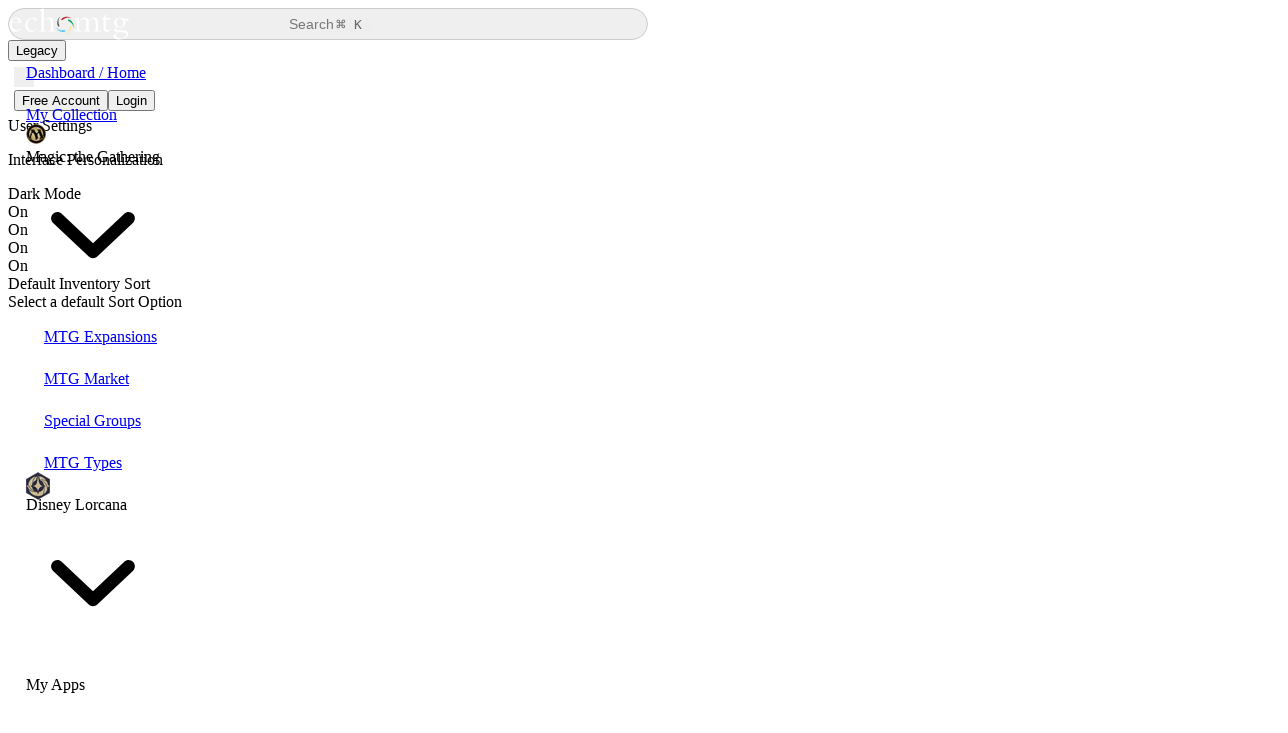

--- FILE ---
content_type: text/html;charset=utf-8
request_url: https://www.echomtg.com/user/settings/
body_size: 60115
content:
<!DOCTYPE html><html  lang="en"><head><meta charset="utf-8"><meta name="viewport" content="width=device-width, initial-scale=1"><title>Settings - Account — EchoMTG</title><link rel="preconnect" href="https://cdn.jsdelivr.net" crossorigin="anonymous"><link rel="preconnect" href="https://fonts.googleapis.com"><link rel="preconnect" href="https://fonts.gstatic.com" crossorigin="anonymous"><style type="text/css">@font-face {
  font-family: 'Keyrune';
  src: url('//cdn.jsdelivr.net/npm/keyrune@latest/fonts/keyrune.eot');
  src: url('//cdn.jsdelivr.net/npm/keyrune@latest/fonts/keyrune.eot?#iefix') format('embedded-opentype'),
       url('//cdn.jsdelivr.net/npm/keyrune@latest/fonts/keyrune.woff2') format('woff2'),
       url('//cdn.jsdelivr.net/npm/keyrune@latest/fonts/keyrune.woff') format('woff'),
       url('//cdn.jsdelivr.net/npm/keyrune@latest/fonts/keyrune.ttf') format('truetype'),
       url('//cdn.jsdelivr.net/npm/keyrune@latest/fonts/keyrune.svg') format('svg');
  font-weight: normal;
  font-style: normal;
  font-display: swap !important;
}</style><style>#app-layout[data-v-b05015ae]{contain:layout paint}</style><style>.layout[data-v-8fe799db]{height:100vh;height:100svh;overflow:hidden;perspective:1000px;width:100vw}</style><style>.sidebar[data-v-451ed41a]{background-color:var(--bg-sidebar-color);height:100vh;height:100svh;left:0;overflow-x:hidden;overflow-y:auto;position:fixed;top:0;transition:width var(--sidebar-anim-ease) var(--sidebar-anim-duration),box-shadow var(--sidebar-anim-ease) var(--sidebar-anim-duration),color .3s var(--bezier-ease) 0s,background-color .3s var(--bezier-ease) 0s;width:var(--sidebar-open-width);z-index:4}.sidebar .sidebar-wrap[data-v-451ed41a]{overflow:hidden}.sidebar[data-v-451ed41a] .n-scrollbar-rail{opacity:.15}.sidebar.collapsed[data-v-451ed41a]{width:var(--sidebar-close-width)}.sidebar.collapsed[data-v-451ed41a]:hover{box-shadow:0 0 80px #0003;width:var(--sidebar-open-width)}@media (max-width:700px){.sidebar[data-v-451ed41a]{transform:translate(-100%);transition:all .3s var(--bezier-ease) 0s;z-index:-1}.sidebar.opened[data-v-451ed41a]{box-shadow:0 0 80px #0003;transform:translate(0);z-index:2100}}.direction-rtl .sidebar[data-v-451ed41a]{left:unset;right:0}@media (max-width:700px){.direction-rtl .sidebar[data-v-451ed41a]{transform:translate(100%)}.direction-rtl .sidebar.opened[data-v-451ed41a]{transform:translate(0)}}</style><style>.sidebar-header[data-v-67bf55e8]{height:var(--toolbar-height);min-height:var(--toolbar-height)}.sidebar-header .sidebar-pin[data-v-67bf55e8]{height:100%}.sidebar-header .sidebar-pin[data-v-67bf55e8] .n-icon{cursor:pointer}.sidebar-header .sidebar-pin[data-v-67bf55e8] .n-icon .i-large{opacity:.3;transition:opacity var(--sidebar-anim-ease) var(--sidebar-anim-duration)}.sidebar-header .sidebar-pin[data-v-67bf55e8] .n-icon:hover,.sidebar-header .sidebar-pin[data-v-67bf55e8] .n-icon:hover .i-large{opacity:1}.sidebar-header .sidebar-pin .i-large[data-v-67bf55e8]{display:block}.sidebar-header .sidebar-pin .i-small[data-v-67bf55e8]{display:none}@media (max-width:700px){.sidebar-header .sidebar-pin .i-large[data-v-67bf55e8]{display:none}.sidebar-header .sidebar-pin .i-small[data-v-67bf55e8]{display:block}}.sidebar-header .sidebar-pin.fade-enter-from[data-v-67bf55e8],.sidebar-header .sidebar-pin.fade-leave-to[data-v-67bf55e8]{opacity:0}.direction-rtl .sidebar-header .sidebar-pin .i-small svg[data-v-67bf55e8]{transform:rotateY(180deg)}</style><style>.logo[data-v-4cb327a6]{align-items:center;display:flex;height:100%}.logo img[data-v-4cb327a6]{display:block;height:100%;max-height:var(--5b0dc7bb)}</style><style>.nav.collapsed[data-v-90803c14]{pointer-events:none}.nav[data-v-90803c14] .n-menu-item-group .n-menu-item-group-title{overflow:hidden;text-overflow:ellipsis;white-space:nowrap}.nav[data-v-90803c14] .n-submenu-children{--dash-width:8px;--dash-height:2px;--dash-offset:29px;position:relative}.nav[data-v-90803c14] .n-submenu-children:before{background-color:var(--border-color);bottom:20px;content:"";display:block;left:var(--dash-offset);position:absolute;top:0;width:var(--dash-height)}.nav[data-v-90803c14] .n-submenu-children .n-menu-item-content:after{background-color:var(--border-color);content:"";display:block;height:var(--dash-height);left:calc(var(--dash-offset) + var(--dash-height));position:absolute;top:calc(50% - (ar(--dash-height)/2));width:var(--dash-width);z-index:-1}.nav[data-v-90803c14] .n-submenu-children .n-menu-item-group .n-menu-item-group-title{padding-left:44px!important}.nav[data-v-90803c14] .n-submenu-children .n-submenu-children:before{display:none}.nav[data-v-90803c14] .n-submenu-children .n-submenu-children .n-menu-item-content:after{background:repeating-linear-gradient(90deg,var(--border-color) 0,var(--border-color) 5px,transparent 5px,transparent 8px);width:calc(var(--dash-width)*3)}.nav[data-v-90803c14] .n-menu--horizontal .n-menu-item-content .n-menu-item-content-header{overflow:initial}.direction-rtl .nav[data-v-90803c14] .n-submenu-children{--dash-offset:25px}</style><style>.main[data-v-6e0939ce]{background-color:var(--bg-body-color);padding-left:var(--sidebar-open-width);position:relative;width:100%}.main.sidebar-collapsed[data-v-6e0939ce]{padding-left:var(--sidebar-close-width)}.main .view[data-v-6e0939ce]{flex-grow:1;margin:0 auto;padding:0 var(--view-padding);width:100%}.main .view.boxed[data-v-6e0939ce]{max-width:var(--boxed-width)}.main .view.view-no-padded[data-v-6e0939ce]{padding:0}@media (max-width:700px){.main[data-v-6e0939ce],.main.sidebar-collapsed[data-v-6e0939ce]{padding-left:0}.main.sidebar-opened[data-v-6e0939ce]{opacity:.5;overflow:hidden}}@media (min-width:701px){.main[data-v-6e0939ce] header.toolbar .logo-box{display:none}}</style><style>.toolbar[data-v-308f8fbe]{left:0;padding:0 var(--view-padding);position:sticky;top:0;z-index:3}.toolbar[data-v-308f8fbe],.toolbar .wrap[data-v-308f8fbe]{height:var(--toolbar-height);max-width:100%;overflow:hidden;width:100%}.toolbar .wrap[data-v-308f8fbe]{position:relative;z-index:1}@media (max-width:850px){.toolbar .wrap .pinned-pages[data-v-308f8fbe]{display:none}}@media (max-width:700px){.toolbar .wrap[data-v-308f8fbe]{justify-content:space-between}.toolbar .wrap .breadcrumb[data-v-308f8fbe]{display:none}}.toolbar.boxed[data-v-308f8fbe]{padding:0}.toolbar.boxed .wrap[data-v-308f8fbe]{margin:0 auto;max-width:var(--boxed-width);padding:0 var(--view-padding)}.toolbar .gradient-sidebar[data-v-308f8fbe]{background-color:var(--bg-sidebar-color);background:linear-gradient(to bottom,rgba(var(--bg-sidebar-color-rgb)/1) 0,rgba(var(--bg-sidebar-color-rgb)/.945) 8.6%,rgba(var(--bg-sidebar-color-rgb)/.888) 16.2%,rgba(var(--bg-sidebar-color-rgb)/.83) 22.9%,rgba(var(--bg-sidebar-color-rgb)/.769) 28.9%,rgba(var(--bg-sidebar-color-rgb)/.707) 34.4%,rgba(var(--bg-sidebar-color-rgb)/.644) 39.5%,rgba(var(--bg-sidebar-color-rgb)/.578),rgba(var(--bg-sidebar-color-rgb)/.511) 49.5%,rgba(var(--bg-sidebar-color-rgb)/.443) 54.7%,rgba(var(--bg-sidebar-color-rgb)/.373) 60.3%,rgba(var(--bg-sidebar-color-rgb)/.301) 66.4%,rgba(var(--bg-sidebar-color-rgb)/.228) 73.3%,rgba(var(--bg-sidebar-color-rgb)/.153) 81%,rgba(var(--bg-sidebar-color-rgb)/.077) 89.9%,rgba(var(--bg-sidebar-color-rgb)/0));inset:0;position:absolute}.toolbar .gradient-body[data-v-308f8fbe]{background-color:var(--bg-body-color);background:linear-gradient(to bottom,rgba(var(--bg-body-color-rgb)/1) 0,rgba(var(--bg-body-color-rgb)/.738) 19%,rgba(var(--bg-body-color-rgb)/.541) 34%,rgba(var(--bg-body-color-rgb)/.382) 47%,rgba(var(--bg-body-color-rgb)/.278) 56.5%,rgba(var(--bg-body-color-rgb)/.194) 65%,rgba(var(--bg-body-color-rgb)/.126) 73%,rgba(var(--bg-body-color-rgb)/.075) 80.2%,rgba(var(--bg-body-color-rgb)/.042) 86.1%,rgba(var(--bg-body-color-rgb)/.021) 91%,rgba(var(--bg-body-color-rgb)/.008) 95.2%,rgba(var(--bg-body-color-rgb)/.002) 98.2%,rgba(var(--bg-body-color-rgb)/0));inset:0;position:absolute}.direction-rtl .toolbar .wrap .logo-box .n-icon[data-v-308f8fbe]{transform:rotateY(180deg)}</style><style>.search-btn[data-v-df59daea]{border:1px solid #ccc;border-radius:50px;cursor:pointer;gap:10px;height:32px;padding:4px 6px 4px 10px;width:50%}.search-btn .search-command[data-v-df59daea]{white-space:nowrap}.search-btn .search-command span[data-v-df59daea]{font-size:16px;line-height:0;position:relative;top:1px}.search-btn .search-command span.win[data-v-df59daea]{font-size:inherit;top:0}.search-btn[data-v-df59daea]>.n-icon{opacity:.5;transition:opacity .3s}.search-btn>span[data-v-df59daea]{font-size:14px;opacity:.5;padding-right:2px;transition:opacity .3s;width:80%}.search-btn[data-v-df59daea]>code{background-color:#eee;border-bottom-right-radius:10px;border-top-right-radius:10px;color:#666;padding-right:10px}.search-btn[data-v-df59daea]:hover>.n-icon{opacity:.9}.search-btn:hover>span[data-v-df59daea]{opacity:.9}@media (max-width:1000px){.search-btn[data-v-df59daea]{padding-left:8px!important;padding-right:8px!important;width:100%}.search-btn>span[data-v-df59daea]{display:block;text-align:center;width:70%}.search-btn>.n-text--code[data-v-df59daea]{display:none}}</style><style>.pill-wrapper[data-v-8099e838]{background-color:var(--bg-sidebar-color);border:1px solid var(--border-color);border-radius:50px;color:var(--fg-default-color);gap:14px;padding:6px;transition:all .3s}</style><style>.theme-switch[data-v-24ca97e0]{border:none;height:20px;outline:none;overflow:hidden;padding-left:10px;position:relative;width:20px}.theme-switch[data-v-24ca97e0] .n-icon{left:0;position:absolute;top:0}.theme-switch[data-v-24ca97e0] .n-icon>svg{left:0;position:absolute;top:0;transition:opacity .35s}.theme-switch[data-v-24ca97e0] .n-icon>svg.hover{opacity:0}.theme-switch[data-v-24ca97e0] .n-icon>svg:not(.hover){opacity:1}.theme-switch[data-v-24ca97e0] .n-icon:hover>svg.hover{opacity:1}.theme-switch[data-v-24ca97e0] .n-icon:hover>svg:not(.hover){opacity:0}.rotate-enter-active[data-v-24ca97e0],.rotate-leave-active[data-v-24ca97e0]{transition:all .5s ease-out}.rotate-enter-from[data-v-24ca97e0]{opacity:0;transform:rotate(45deg)}.rotate-leave-to[data-v-24ca97e0]{opacity:0;transform:rotate(-45deg)}</style><style>.blur-effect[data-v-dc5a1799]{height:100%;left:0;position:absolute;top:0;width:100%;z-index:0}.blur-effect>div[data-v-dc5a1799]{inset:0;pointer-events:none;position:absolute;z-index:1}.blur-effect>div[data-v-dc5a1799]:first-child{backdrop-filter:blur(1px);-webkit-mask-image:linear-gradient(0deg,transparent 0,#000 12.5%,#000 25%,transparent 37.5%);mask-image:linear-gradient(0deg,transparent 0,#000 12.5%,#000 25%,transparent 37.5%)}.blur-effect>div[data-v-dc5a1799]:nth-child(2){backdrop-filter:blur(1.6px);-webkit-mask-image:linear-gradient(0deg,transparent 12.5%,#000 25%,#000 37.5%,transparent 50%);mask-image:linear-gradient(0deg,transparent 12.5%,#000 25%,#000 37.5%,transparent 50%)}.blur-effect>div[data-v-dc5a1799]:nth-child(3){backdrop-filter:blur(2.56px);-webkit-mask-image:linear-gradient(0deg,transparent 25%,#000 37.5%,#000 50%,transparent 62.5%);mask-image:linear-gradient(0deg,transparent 25%,#000 37.5%,#000 50%,transparent 62.5%)}.blur-effect>div[data-v-dc5a1799]:nth-child(4){backdrop-filter:blur(4.096px);-webkit-mask-image:linear-gradient(0deg,transparent 37.5%,#000 50%,#000 62.5%,transparent 75%);mask-image:linear-gradient(0deg,transparent 37.5%,#000 50%,#000 62.5%,transparent 75%)}.blur-effect>div[data-v-dc5a1799]:nth-child(5){backdrop-filter:blur(6.5536px);-webkit-mask-image:linear-gradient(0deg,transparent 50%,#000 62.5%,#000 75%,transparent 87.5%);mask-image:linear-gradient(0deg,transparent 50%,#000 62.5%,#000 75%,transparent 87.5%)}.blur-effect>div[data-v-dc5a1799]:nth-child(6){backdrop-filter:blur(10.48576px);-webkit-mask-image:linear-gradient(0deg,transparent 62.5%,#000 75%,#000 87.5%,transparent);mask-image:linear-gradient(0deg,transparent 62.5%,#000 75%,#000 87.5%,transparent)}.blur-effect>div[data-v-dc5a1799]:nth-child(7){backdrop-filter:blur(16.777216px);-webkit-mask-image:linear-gradient(0deg,transparent 75%,#000 87.5%,#000 100%,transparent 112.5%);mask-image:linear-gradient(0deg,transparent 75%,#000 87.5%,#000 100%,transparent 112.5%)}.blur-effect>div[data-v-dc5a1799]:nth-child(8){backdrop-filter:blur(26.8435456px);-webkit-mask-image:linear-gradient(0deg,transparent 87.5%,#000);mask-image:linear-gradient(0deg,transparent 87.5%,#000)}</style><style>.footer[data-v-37b8f9bc]{font-size:13px}.footer[data-v-37b8f9bc],.footer .wrap[data-v-37b8f9bc]{max-width:100%;overflow:hidden;width:100%}.footer .wrap[data-v-37b8f9bc]{margin:0 auto;padding:0 var(--view-padding)}.footer .wrap .copy[data-v-37b8f9bc]{line-height:1.6}.footer .wrap .copy a[data-v-37b8f9bc]{font-weight:700;text-decoration:none}.footer .wrap .copy[data-v-37b8f9bc] *{display:inline}.footer .wrap .copy i[data-v-37b8f9bc]{display:inline-block}.footer.boxed .wrap[data-v-37b8f9bc]{max-width:var(--boxed-width)}@media (max-width:700px){.footer[data-v-37b8f9bc]{font-size:10px}.footer i.n-icon[data-v-37b8f9bc]{font-size:18px!important}}</style><style>@media (max-width:700px){.search-dialog[data-v-33459b34] .n-card{border-radius:10px;padding:.75rem!important}}@media (max-width:700px){.search-dialog[data-v-33459b34] .n-card__content{padding:0}}@media (max-width:700px){.search-dialog .n-card[data-v-33459b34]{margin:.75rem auto;width:calc(100vw - 1.5rem)}}.search-controls[data-v-33459b34]{display:flex;flex-direction:column;gap:1rem}.search-primary[data-v-33459b34]{display:flex;flex:1}.search-input[data-v-33459b34]{flex:1}.search-secondary[data-v-33459b34]{align-items:center;display:flex;flex-wrap:nowrap;gap:.75rem}.search-set[data-v-33459b34]{display:flex;flex:1 1 auto}.search-set[data-v-33459b34] .n-input{width:100%}.search-advanced[data-v-33459b34],.search-toggle[data-v-33459b34]{flex-shrink:0}@media (min-width:700px){.search-controls[data-v-33459b34]{align-items:center;flex-direction:row}.search-secondary[data-v-33459b34]{align-items:center;flex:1;gap:1rem;justify-content:flex-end}.search-set[data-v-33459b34]{flex-basis:220px;max-width:250px}}.search-box-modal .search-box[data-v-33459b34]{border-radius:4px}.search-box-modal .search-box .search-input[data-v-33459b34]{gap:20px;height:50px;padding:20px}.search-box-modal .search-box .search-input input[data-v-33459b34]{background:transparent;border:none;min-width:100px;outline:none}.search-box-modal .search-box .search-input .n-text--code[data-v-33459b34]{white-space:nowrap}.search-box-modal .search-box .n-divider[data-v-33459b34]{margin-bottom:0;margin-top:0}.search-box-modal .search-box .conten-wrap[data-v-33459b34]{padding-bottom:30px}.search-box-modal .search-box .conten-wrap .group-empty[data-v-33459b34]{padding:30px 0 40px;text-align:center}.search-box-modal .search-box .conten-wrap .group[data-v-33459b34]{padding:0 10px}.search-box-modal .search-box .conten-wrap .group .group-title[data-v-33459b34]{margin-bottom:5px;opacity:.6;padding:20px 10px 5px}.search-box-modal .search-box .conten-wrap .group .group-list .item[data-v-33459b34]{border-radius:10px;cursor:pointer;gap:10px;padding:7px 10px;text-align:left;width:100%}.search-box-modal .search-box .conten-wrap .group .group-list .item .icon[data-v-33459b34]{align-items:center;background-color:rgba(var(--primary-color-rgb)/.15);border-radius:50%;display:flex;height:28px;justify-content:center;width:28px}.search-box-modal .search-box .conten-wrap .group .group-list .item .title[data-v-33459b34]{font-weight:700}.search-box-modal .search-box .conten-wrap .group .group-list .item .label[data-v-33459b34]{font-size:.9em;opacity:.8}.search-box-modal .search-box .conten-wrap .group .group-list .item.active[data-v-33459b34]{background-color:var(--hover-color)}.search-box-modal .search-box .conten-wrap .group .group-list .item[data-v-33459b34]:hover{box-shadow:0 0 0 1px var(--primary-color) inset}.search-box-modal .search-box .hint-bar[data-v-33459b34]{font-size:12px;gap:20px;padding:10px 0}.search-box-modal .search-box .hint-bar .icon[data-v-33459b34]{align-items:center;background-color:#ffffff4d;border-radius:4px;display:flex;height:18px;justify-content:center;padding-top:1px;text-align:center;width:18px}.search-box-modal .search-box .hint-bar .label[data-v-33459b34]{opacity:.7}</style><link rel="stylesheet" href="/_nuxt/entry.Z8ct9Mbb.css" crossorigin><link rel="preload" as="style" href="https://fonts.googleapis.com/css2?family=Lexend:wght@100..900&display=swap" crossorigin="anonymous" onload="this.onload=null;this.rel='stylesheet'"><link rel="preload" as="style" href="//cdn.jsdelivr.net/npm/keyrune@latest/css/keyrune.min.css" crossorigin="anonymous" onload="this.onload=null;this.rel='stylesheet'"><link rel="preload" as="font" type="font/woff" href="/_nuxt/public-sans-latin-400-normal.SBbinRkI.woff" crossorigin="anonymous"><link rel="preload" as="font" type="font/woff2" href="/_nuxt/public-sans-latin-400-normal.8Rpg0ruU.woff2" crossorigin="anonymous"><link rel="preload" as="font" type="font/woff" href="/_nuxt/jetbrains-mono-latin-400-normal.6-qcROiO.woff" crossorigin="anonymous"><link rel="preload" as="font" type="font/woff2" href="/_nuxt/jetbrains-mono-latin-400-normal.V6pRDFza.woff2" crossorigin="anonymous"><link rel="modulepreload" as="script" crossorigin href="/_nuxt/Brj9vRqn.js"><link rel="modulepreload" as="script" crossorigin href="/_nuxt/B87b0Qdt.js"><link rel="modulepreload" as="script" crossorigin href="/_nuxt/CIkUfmfo.js"><link rel="modulepreload" as="script" crossorigin href="/_nuxt/DCDilWcw.js"><link rel="modulepreload" as="script" crossorigin href="/_nuxt/B1elJibQ.js"><link rel="modulepreload" as="script" crossorigin href="/_nuxt/hFajlodw.js"><link rel="modulepreload" as="script" crossorigin href="/_nuxt/B2imLQLA.js"><link rel="preload" as="fetch" fetchpriority="low" crossorigin="anonymous" href="/_nuxt/builds/meta/9e2e645f-54a9-4f3d-a681-7810958cc891.json"><link rel="dns-prefetch" href="https://cdn.jsdelivr.net"><link rel="dns-prefetch" href="https://fonts.googleapis.com"><link rel="dns-prefetch" href="https://fonts.gstatic.com"><noscript><link rel="stylesheet" href="https://cdn.jsdelivr.net/npm/keyrune@latest/css/keyrune.css" crossorigin="anonymous"></noscript><noscript><link rel="stylesheet" href="https://fonts.googleapis.com/css2?family=Lexend:wght@100..900&display=swap" crossorigin="anonymous"></noscript><script type="module" src="/_nuxt/Brj9vRqn.js" crossorigin></script></head><body><!--teleport start anchor--><!----><!--teleport anchor--><div id="app"><div class="n-config-provider" data-v-b05015ae><!--[--><!--teleport start--><!--teleport end--><!--[--><!--[--><!--[--><!--[--><!--[--><!--[--><!--[--><!--]--><!--[--><!--[--><!--[--><!--]--><!--[--><!--[--><!--[--><div data-v-b05015ae><div class="layout flex theme-dark layout-VerticalNav route-user-settings opacity-0" id="app-layout" data-v-b05015ae data-v-8fe799db><aside id="app-sidebar" class="sidebar flex flex-col opened" data-v-8fe799db data-v-451ed41a><div class="sidebar-wrap flex grow flex-col" data-v-451ed41a><div class="px-7 transition-all" data-v-451ed41a><div class="sidebar-header flex items-center justify-between gap-4" data-v-451ed41a data-v-67bf55e8><a href="/" class="logo pl-2 animate-[fade_calc(var(--sidebar-anim-duration)_*_2)_forwards_calc(var(--sidebar-anim-duration)_/_2)] opacity-0" data-v-67bf55e8 style="--5b0dc7bb:32px;" data-v-4cb327a6><img alt="EchoMTG Logo" src="/logos/brand-logo_dark.svg" width="122" height="32" data-v-4cb327a6></a><div class="sidebar-pin flex items-center" data-v-67bf55e8><i data-v-67bf55e8 role="img" class="n-icon __icon-dark-d" style="font-size:20px;"><!--[--><span class="i-large" data-v-67bf55e8><i data-v-67bf55e8 role="img" class="n-icon __icon-dark-d" style=""><span></span></i></span><span class="i-small" data-v-67bf55e8><i data-v-67bf55e8 role="img" class="n-icon __icon-dark-d" style=""><span></span></i></span><!--]--></i></div></div></div><!--[--><div role="none" class="n-scrollbar __scrollbar-dark" style=""><div role="none" class="n-scrollbar-container" style=""><!--[--><div role="none" style="" class="n-scrollbar-content"><div class="px-2 transition-all" data-v-451ed41a><nav class="nav vertical" data-v-451ed41a data-v-90803c14><div role="menu" class="n-menu __menu-dark-b n-menu--vertical" style="" data-v-90803c14><div role="menuitem" class="n-menu-item"><!--[--><!----><div role="none" class="n-menu-item-content" style="padding-left:18px;"><div class="n-menu-item-content__icon" style="width:24px;height:24px;font-size:20px;margin-right:8px;" role="none"><i role="img" class="n-icon __icon-dark-d" style=""><span></span></i></div><div class="n-menu-item-content-header" role="none"><a href="/dashboard/" class="">Dashboard / Home</a><!----></div><!----></div><!----><!--]--></div><div role="menuitem" class="n-menu-item"><!--[--><!----><div role="none" class="n-menu-item-content" style="padding-left:18px;"><div class="n-menu-item-content__icon" style="width:24px;height:24px;font-size:20px;margin-right:8px;" role="none"><i role="img" class="n-icon __icon-dark-d" style=""><span></span></i></div><div class="n-menu-item-content-header" role="none"><a href="/apps/collection/" class="">My Collection</a><!----></div><!----></div><!----><!--]--></div><!--[--><!----><div class="n-submenu" role="menu" aria-expanded="true"><div class="n-menu-item" role="menuitem"><div role="none" class="n-menu-item-content" style="padding-left:18px;"><div class="n-menu-item-content__icon" style="width:24px;height:24px;font-size:20px;margin-right:8px;" role="none"><i role="img" class="n-icon __icon-dark-d" style=""><!--[--><img onerror="this.setAttribute(&#39;data-error&#39;, 1)" width="20" height="20" alt="Magic: the Gathering logo" data-nuxt-img srcset="https://imgproxy-434926184960.us-central1.run.app/RXIzZ3krTmk0Y1BzeDcwOWlWdmg4bXFjdW1IZFJ5eXpsYnRublh0bU9Ybz0/width:20/height:20/gravity:no/enlarge:1/quality:82/aHR0cHM6Ly93d3cuZWNob210Zy5jb20vbG9nb3MvbXRnLWdvbGQtbG9nby5wbmc 1x, https://imgproxy-434926184960.us-central1.run.app/TVJBU0RoaHRhQkFoR0FVN0lYL3doYjVDbUR4ZmpKYXNneWc1U1pNMCtwRT0/width:40/height:40/gravity:no/enlarge:1/quality:82/aHR0cHM6Ly93d3cuZWNob210Zy5jb20vbG9nb3MvbXRnLWdvbGQtbG9nby5wbmc 2x" src="https://imgproxy-434926184960.us-central1.run.app/LzJtaGFJMkFkaWpEbXQrLzJKSU5mN2QrYUtvdHN6TnpBNjdCSXZubnI1Yz0/fit:fill/width:20/height:20/gravity:no/enlarge:1/format:webp/quality:82/aHR0cHM6Ly93d3cuZWNob210Zy5jb20vbG9nb3MvbXRnLWdvbGQtbG9nby5wbmc"><!--]--></i></div><div class="n-menu-item-content-header" role="none">Magic: the Gathering<!----></div><i class="n-base-icon n-menu-item-content__arrow" aria-hidden="true"><svg viewBox="0 0 16 16" fill="none" xmlns="http://www.w3.org/2000/svg"><path d="M3.20041 5.73966C3.48226 5.43613 3.95681 5.41856 4.26034 5.70041L8 9.22652L11.7397 5.70041C12.0432 5.41856 12.5177 5.43613 12.7996 5.73966C13.0815 6.0432 13.0639 6.51775 12.7603 6.7996L8.51034 10.7996C8.22258 11.0668 7.77743 11.0668 7.48967 10.7996L3.23966 6.7996C2.93613 6.51775 2.91856 6.0432 3.20041 5.73966Z" fill="currentColor"></path></svg></i></div></div><div class="n-submenu-children" role="menu"><div role="menuitem" class="n-menu-item"><!--[--><!----><div role="none" class="n-menu-item-content" style="padding-left:36px;"><div class="n-menu-item-content__icon" style="width:24px;height:24px;font-size:20px;margin-right:8px;" role="none"><i role="img" class="n-icon __icon-dark-d" style=""><span></span></i></div><div class="n-menu-item-content-header" role="none"><a href="/mtg/sets/" class="">MTG Expansions</a><!----></div><!----></div><!----><!--]--></div><div role="menuitem" class="n-menu-item"><!--[--><!----><div role="none" class="n-menu-item-content" style="padding-left:36px;"><div class="n-menu-item-content__icon" style="width:24px;height:24px;font-size:20px;margin-right:8px;" role="none"><i role="img" class="n-icon __icon-dark-d" style=""><span></span></i></div><div class="n-menu-item-content-header" role="none"><a href="/mtg/market/" class="">MTG Market</a><!----></div><!----></div><!----><!--]--></div><div role="menuitem" class="n-menu-item"><!--[--><!----><div role="none" class="n-menu-item-content" style="padding-left:36px;"><div class="n-menu-item-content__icon" style="width:24px;height:24px;font-size:20px;margin-right:8px;" role="none"><i role="img" class="n-icon __icon-dark-d" style=""><span></span></i></div><div class="n-menu-item-content-header" role="none"><a href="/mtg/groups/" class="">Special Groups</a><!----></div><!----></div><!----><!--]--></div><div role="menuitem" class="n-menu-item"><!--[--><!----><div role="none" class="n-menu-item-content" style="padding-left:36px;"><div class="n-menu-item-content__icon" style="width:24px;height:24px;font-size:20px;margin-right:8px;" role="none"><i role="img" class="n-icon __icon-dark-d" style=""><span></span></i></div><div class="n-menu-item-content-header" role="none"><a href="/mtg/types/" class="">MTG Types</a><!----></div><!----></div><!----><!--]--></div></div></div><!----><!--]--><!--[--><!----><div class="n-submenu" role="menu" aria-expanded="false"><div class="n-menu-item" role="menuitem"><div role="none" class="n-menu-item-content n-menu-item-content--collapsed" style="padding-left:18px;"><div class="n-menu-item-content__icon" style="width:24px;height:24px;font-size:20px;margin-right:8px;" role="none"><i role="img" class="n-icon __icon-dark-d" style=""><!--[--><img onerror="this.setAttribute(&#39;data-error&#39;, 1)" width="24" height="28" alt="Disney Lorcana logo" data-nuxt-img srcset="https://imgproxy-434926184960.us-central1.run.app/b0lsaTVWK01qdG5GNW96NFAzR0FONEk0S2dqeEZ0OG1ZZ0FjNnMyNkNPcz0/width:24/height:28/gravity:no/enlarge:1/quality:82/aHR0cHM6Ly93d3cuZWNob210Zy5jb20vbG9nb3MvbG9yY2FuYS1sb2dvLnBuZw 1x, https://imgproxy-434926184960.us-central1.run.app/R3ZSY0ZzMDBUM3NJVGtBQW5yRnlLOUNZTzVZWmZHWndHVkY5dCtrUVo1TT0/width:48/height:56/gravity:no/enlarge:1/quality:82/aHR0cHM6Ly93d3cuZWNob210Zy5jb20vbG9nb3MvbG9yY2FuYS1sb2dvLnBuZw 2x" src="https://imgproxy-434926184960.us-central1.run.app/Vy9IL3NaT25BR2JWMHNqeEJRNTk4RklGWitBM0NuSTJCdXJNeW1kTVZqTT0/fit:fill/width:24/height:28/gravity:no/enlarge:1/format:webp/quality:82/aHR0cHM6Ly93d3cuZWNob210Zy5jb20vbG9nb3MvbG9yY2FuYS1sb2dvLnBuZw"><!--]--></i></div><div class="n-menu-item-content-header" role="none">Disney Lorcana<!----></div><i class="n-base-icon n-menu-item-content__arrow" aria-hidden="true"><svg viewBox="0 0 16 16" fill="none" xmlns="http://www.w3.org/2000/svg"><path d="M3.20041 5.73966C3.48226 5.43613 3.95681 5.41856 4.26034 5.70041L8 9.22652L11.7397 5.70041C12.0432 5.41856 12.5177 5.43613 12.7996 5.73966C13.0815 6.0432 13.0639 6.51775 12.7603 6.7996L8.51034 10.7996C8.22258 11.0668 7.77743 11.0668 7.48967 10.7996L3.23966 6.7996C2.93613 6.51775 2.91856 6.0432 3.20041 5.73966Z" fill="currentColor"></path></svg></i></div></div><!----></div><!----><!--]--><div class="n-menu-divider" style=""></div><!--[--><!----><div class="n-submenu" role="menu" aria-expanded="true"><div class="n-menu-item" role="menuitem"><div role="none" class="n-menu-item-content" style="padding-left:18px;"><div class="n-menu-item-content__icon" style="width:24px;height:24px;font-size:20px;margin-right:8px;" role="none"><i role="img" class="n-icon __icon-dark-d" style=""><span></span></i></div><div class="n-menu-item-content-header" role="none">My Apps<!----></div><i class="n-base-icon n-menu-item-content__arrow" aria-hidden="true"><svg viewBox="0 0 16 16" fill="none" xmlns="http://www.w3.org/2000/svg"><path d="M3.20041 5.73966C3.48226 5.43613 3.95681 5.41856 4.26034 5.70041L8 9.22652L11.7397 5.70041C12.0432 5.41856 12.5177 5.43613 12.7996 5.73966C13.0815 6.0432 13.0639 6.51775 12.7603 6.7996L8.51034 10.7996C8.22258 11.0668 7.77743 11.0668 7.48967 10.7996L3.23966 6.7996C2.93613 6.51775 2.91856 6.0432 3.20041 5.73966Z" fill="currentColor"></path></svg></i></div></div><div class="n-submenu-children" role="menu"><div role="menuitem" class="n-menu-item"><!--[--><!----><div role="none" class="n-menu-item-content" style="padding-left:36px;"><div class="n-menu-item-content__icon" style="width:24px;height:24px;font-size:20px;margin-right:8px;" role="none"><i role="img" class="n-icon __icon-dark-d" style=""><span></span></i></div><div class="n-menu-item-content-header" role="none"><a href="/apps/lists/" class="">Lists / Decks</a><!----></div><!----></div><!----><!--]--></div><div role="menuitem" class="n-menu-item"><!--[--><!----><div role="none" class="n-menu-item-content" style="padding-left:36px;"><div class="n-menu-item-content__icon" style="width:24px;height:24px;font-size:20px;margin-right:8px;" role="none"><i role="img" class="n-icon __icon-dark-d" style=""><span></span></i></div><div class="n-menu-item-content-header" role="none"><a href="/apps/sealed/" class="">Sealed Manager</a><!----></div><!----></div><!----><!--]--></div><div role="menuitem" class="n-menu-item"><!--[--><!----><div role="none" class="n-menu-item-content" style="padding-left:36px;"><div class="n-menu-item-content__icon" style="width:24px;height:24px;font-size:20px;margin-right:8px;" role="none"><i role="img" class="n-icon __icon-dark-d" style=""><span></span></i></div><div class="n-menu-item-content-header" role="none"><a href="/apps/earnings/" class="">Earnings Tracker</a><!----></div><!----></div><!----><!--]--></div><div role="menuitem" class="n-menu-item"><!--[--><!----><div role="none" class="n-menu-item-content" style="padding-left:36px;"><div class="n-menu-item-content__icon" style="width:24px;height:24px;font-size:20px;margin-right:8px;" role="none"><i role="img" class="n-icon __icon-dark-d" style=""><span></span></i></div><div class="n-menu-item-content-header" role="none"><a href="/apps/watchlist/" class="">Watchlist</a><!----></div><!----></div><!----><!--]--></div><div role="menuitem" class="n-menu-item"><!--[--><!----><div role="none" class="n-menu-item-content" style="padding-left:36px;"><div class="n-menu-item-content__icon" style="width:24px;height:24px;font-size:20px;margin-right:8px;" role="none"><i role="img" class="n-icon __icon-dark-d" style=""><span></span></i></div><div class="n-menu-item-content-header" role="none"><a href="/traders/" class="">Trade List</a><!----></div><!----></div><!----><!--]--></div><div role="menuitem" class="n-menu-item"><!--[--><!----><div role="none" class="n-menu-item-content" style="padding-left:36px;"><div class="n-menu-item-content__icon" style="width:24px;height:24px;font-size:20px;margin-right:8px;" role="none"><i role="img" class="n-icon __icon-dark-d" style=""><span></span></i></div><div class="n-menu-item-content-header" role="none"><a href="/apps/statistics/" class="">Statistics</a><!----></div><!----></div><!----><!--]--></div><div role="menuitem" class="n-menu-item"><!--[--><!----><div role="none" class="n-menu-item-content" style="padding-left:36px;"><div class="n-menu-item-content__icon" style="width:24px;height:24px;font-size:20px;margin-right:8px;" role="none"><i role="img" class="n-icon __icon-dark-d" style=""><span></span></i></div><div class="n-menu-item-content-header" role="none"><a href="/apps/import/" class="">Import Tool</a><!----></div><!----></div><!----><!--]--></div></div></div><!----><!--]--><div class="n-menu-divider" style=""></div><!--[--><!----><div class="n-submenu" role="menu" aria-expanded="false"><div class="n-menu-item" role="menuitem"><div role="none" class="n-menu-item-content n-menu-item-content--collapsed" style="padding-left:18px;"><div class="n-menu-item-content__icon" style="width:24px;height:24px;font-size:20px;margin-right:8px;" role="none"><i role="img" class="n-icon __icon-dark-d" style=""><span></span></i></div><div class="n-menu-item-content-header" role="none">My Account<!----></div><i class="n-base-icon n-menu-item-content__arrow" aria-hidden="true"><svg viewBox="0 0 16 16" fill="none" xmlns="http://www.w3.org/2000/svg"><path d="M3.20041 5.73966C3.48226 5.43613 3.95681 5.41856 4.26034 5.70041L8 9.22652L11.7397 5.70041C12.0432 5.41856 12.5177 5.43613 12.7996 5.73966C13.0815 6.0432 13.0639 6.51775 12.7603 6.7996L8.51034 10.7996C8.22258 11.0668 7.77743 11.0668 7.48967 10.7996L3.23966 6.7996C2.93613 6.51775 2.91856 6.0432 3.20041 5.73966Z" fill="currentColor"></path></svg></i></div></div><!----></div><!----><!--]--><div class="n-menu-divider"></div><!--[--><!----><div class="n-submenu" role="menu" aria-expanded="false"><div class="n-menu-item" role="menuitem"><div role="none" class="n-menu-item-content n-menu-item-content--collapsed" style="padding-left:18px;"><div class="n-menu-item-content__icon" style="width:24px;height:24px;font-size:20px;margin-right:8px;" role="none"><i role="img" class="n-icon __icon-dark-d" style=""><span></span></i></div><div class="n-menu-item-content-header" role="none">EchoMTG<!----></div><i class="n-base-icon n-menu-item-content__arrow" aria-hidden="true"><svg viewBox="0 0 16 16" fill="none" xmlns="http://www.w3.org/2000/svg"><path d="M3.20041 5.73966C3.48226 5.43613 3.95681 5.41856 4.26034 5.70041L8 9.22652L11.7397 5.70041C12.0432 5.41856 12.5177 5.43613 12.7996 5.73966C13.0815 6.0432 13.0639 6.51775 12.7603 6.7996L8.51034 10.7996C8.22258 11.0668 7.77743 11.0668 7.48967 10.7996L3.23966 6.7996C2.93613 6.51775 2.91856 6.0432 3.20041 5.73966Z" fill="currentColor"></path></svg></i></div></div><!----></div><!----><!--]--><div role="menuitem" class="n-menu-item"><!--[--><!----><div role="none" class="n-menu-item-content" style="padding-left:18px;"><div class="n-menu-item-content__icon" style="width:24px;height:24px;font-size:20px;margin-right:8px;" role="none"><i role="img" class="n-icon __icon-dark-d" style=""><span></span></i></div><div class="n-menu-item-content-header" role="none"><a href="/blog/" class="">Blog</a><!----></div><!----></div><!----><!--]--></div><div role="menuitem" class="n-menu-item"><!--[--><!----><div role="none" class="n-menu-item-content" style="padding-left:18px;"><div class="n-menu-item-content__icon" style="width:24px;height:24px;font-size:20px;margin-right:8px;" role="none"><i role="img" class="n-icon __icon-dark-d" style=""><span></span></i></div><div class="n-menu-item-content-header" role="none"><a href="/api/" class="">API Docs</a><!----></div><!----></div><!----><!--]--></div></div></nav></div></div><!--]--></div><div class="n-scrollbar-rail n-scrollbar-rail--vertical n-scrollbar-rail--vertical--right" data-scrollbar-rail="true" style="" aria-hidden="true"><!----></div><!----></div><!--]--><div class="p-2" data-v-451ed41a><div class="bg-body rounded-lg py-0.5" data-v-451ed41a><div role="menu" class="n-menu __menu-dark-b n-menu--vertical" style=""><div role="menuitem" class="n-menu-item"><!--[--><!----><div role="none" class="n-menu-item-content" style="padding-left:18px;"><div class="n-menu-item-content__icon" style="width:24px;height:24px;font-size:20px;margin-right:8px;" role="none"><i role="img" class="n-icon __icon-dark-d" style=""><span></span></i></div><div class="n-menu-item-content-header" role="none"><a href="/plans/" class="">Subscription Plans</a><!----></div><!----></div><!----><!--]--></div><div role="menuitem" class="n-menu-item"><!--[--><!----><div role="none" class="n-menu-item-content" style="padding-left:18px;"><div class="n-menu-item-content__icon" style="width:24px;height:24px;font-size:20px;margin-right:8px;" role="none"><i role="img" class="n-icon __icon-dark-d" style=""><span></span></i></div><div class="n-menu-item-content-header" role="none"><a href="/login/" class="">Login</a><!----></div><!----></div><!----><!--]--></div></div></div></div></div></aside><div id="app-main" class="main sidebar-opened grow" data-v-8fe799db data-v-6e0939ce><!--[--><div role="none" class="n-scrollbar __scrollbar-dark" style=""><div role="none" class="n-scrollbar-container" style=""><!--[--><div role="none" style="" class="n-scrollbar-content flex min-h-full flex-col"><header class="toolbar no-print" data-v-6e0939ce data-v-308f8fbe><div class="wrap flex items-center justify-between gap-3" data-v-308f8fbe><div class="flex items-center gap-3" data-v-308f8fbe><div class="logo-box flex cursor-pointer items-center gap-2" data-v-308f8fbe><div class="logo" data-v-308f8fbe style="--5b0dc7bb:32px;" data-v-4cb327a6><img alt="EchoMTG Logo" src="/logos/brand-icon_dark.svg" width="32" height="32" data-v-4cb327a6></div><i data-v-308f8fbe role="img" class="n-icon __icon-dark-d" style="font-size:20px;"><span></span></i></div><span data-v-308f8fbe></span></div><div class="flex-grow md:flex-grow ml-3" data-v-308f8fbe><button aria-label="global item search" class="search-btn flex items-center bg-white" data-v-308f8fbe data-v-df59daea><i class="search-btn-icon text-black n-icon __icon-dark-d" data-v-df59daea role="img" style="font-size:16px;"><span></span></i><span class="text-black" data-v-df59daea>Search</span><code class="n-text __text-dark-d n-text--code search-command" style="" data-v-df59daea><span class="" data-v-df59daea>⌘</span> K </code></button></div><div class="hidden md:block" data-v-308f8fbe><!--[--><!----><button class="__button-dark-hlmmd n-button n-button--default-type n-button--medium-type" tabindex="0" type="button" style="" aria-label="legacy website options" data-v-308f8fbe><!----><span class="n-button__icon" style="margin:;"><div class="n-icon-slot" role="none"><i data-v-308f8fbe role="img" class="n-icon __icon-dark-d" style=""><span></span></i></div></span><span class="n-button__content"><span data-v-308f8fbe>Legacy</span></span><div aria-hidden="true" class="n-base-wave"></div><!----><!----></button><!----><!--]--></div><div class="hidden md:inline" data-v-308f8fbe><!----></div><div class="flex items-center justify-end gap-3" data-v-308f8fbe><div class="pill-wrapper flex items-center" data-v-308f8fbe data-v-8099e838><!--[--><button class="theme-switch" alt="theme-switch" aria-label="theme-switch" data-v-308f8fbe data-v-24ca97e0><i data-v-24ca97e0 role="img" class="n-icon __icon-dark-d" style="font-size:20px;"><!--[--><svg xmlns="http://www.w3.org/2000/svg" xmlns:xlink="http://www.w3.org/1999/xlink" aria-hidden="true" role="img" style="" width="1em" height="1em" viewBox="0 0 16 16" class="hover" data-v-24ca97e0></svg><svg xmlns="http://www.w3.org/2000/svg" xmlns:xlink="http://www.w3.org/1999/xlink" aria-hidden="true" role="img" style="" width="1em" height="1em" viewBox="0 0 16 16" data-v-24ca97e0></svg><!--]--></i></button><div class="flex gap-1" data-v-308f8fbe><button class="__button-dark-dlmmp n-button n-button--primary-type n-button--medium-type mr-3" tabindex="0" type="button" style="" data-v-308f8fbe><!----><span class="n-button__icon" style="margin:;"><div class="n-icon-slot" role="none"><i data-v-308f8fbe role="img" class="n-icon __icon-dark-d" style=""><span></span></i></div></span><span class="n-button__content"> Free Account </span><div aria-hidden="true" class="n-base-wave"></div><div aria-hidden="true" class="n-button__border" style=""></div><div aria-hidden="true" class="n-button__state-border" style=""></div></button><button class="__button-dark-dlmmd n-button n-button--default-type n-button--medium-type mr-4 px-6 text-bold" tabindex="0" type="button" style="" aria-label="login button" data-v-308f8fbe><!----><span class="n-button__icon" style="margin:;"><div class="n-icon-slot" role="none"><i data-v-308f8fbe role="img" class="n-icon __icon-dark-d" style=""><span></span></i></div></span><span class="n-button__content"><span class="hidden md:inline" data-v-308f8fbe>Login</span></span><div aria-hidden="true" class="n-base-wave"></div><!----><!----></button></div><!--]--></div></div></div><div class="blur-effect" data-v-308f8fbe data-v-dc5a1799><!--[--><div data-v-dc5a1799></div><div data-v-dc5a1799></div><div data-v-dc5a1799></div><div data-v-dc5a1799></div><div data-v-dc5a1799></div><div data-v-dc5a1799></div><div data-v-dc5a1799></div><div data-v-dc5a1799></div><!--]--></div><div class="gradient-body" data-v-308f8fbe></div></header><div id="app-view" class="view" data-v-6e0939ce><!--[--><!--[--><div id="app-page"><section class="py-8"><div class="flex"><div class="w-4/5"><div class="n-card __card-dark-m n-card--bordered tile is-child" style="" icon="cogs"><!----><div class="n-card-header" style="" role="heading"><div class="n-card-header__main" role="heading">User Settings</div><!----><!----></div><div class="n-card__content" style="" role="none"><div class="mb-4"><p class="font-semibold">Interface Personalization</p></div><div class="flex flex-col md:flex-row gap-8 mb-6"><div class="n-form-item __form-item-dark-mt n-form-item--medium-size n-form-item--top-labelled" style=""><label class="n-form-item-label n-form-item-label--right-mark" style=""><span class="n-form-item-label__text">Dark Mode</span><!----></label><div class="n-form-item-blank"><div role="switch" aria-checked="true" class="n-switch __switch-dark-m n-switch--active n-switch--round n-switch--rubber-band" tabindex="0" style=""><div class="n-switch__rail" aria-hidden="true" style=""><div aria-hidden="true" class="n-switch__children-placeholder"><div class="n-switch__rail-placeholder"><div class="n-switch__button-placeholder"></div><!--[-->On<!--]--></div><div class="n-switch__rail-placeholder"><div class="n-switch__button-placeholder"></div><!--[-->On<!--]--></div></div><div class="n-switch__button"><!----><div class="n-switch__checked">On</div><div class="n-switch__unchecked">On</div></div></div></div></div><div style="" class="n-form-item-feedback-wrapper"><!----></div></div><div class="n-form-item __form-item-dark-mt n-form-item--medium-size n-form-item--top-labelled" style=""><label class="n-form-item-label n-form-item-label--right-mark" style=""><span class="n-form-item-label__text">Default Inventory Sort</span><!----></label><div class="n-form-item-blank"><div class="n-select"><!--[--><div class="n-base-selection __internal-selection-dark-m" style=""><div class="n-base-selection-label" tabindex="0"><div class="n-base-selection-placeholder n-base-selection-overlay"><div class="n-base-selection-placeholder__inner">Select a default Sort Option</div></div><!--[--><div class="n-base-loading n-base-suffix" role="img" aria-label="loading"><div class="n-base-loading__placeholder"><div class="n-base-clear"><div class="n-base-clear__placeholder"><i class="n-base-icon n-base-suffix__arrow"><svg viewBox="0 0 16 16" fill="none" xmlns="http://www.w3.org/2000/svg"><path d="M3.14645 5.64645C3.34171 5.45118 3.65829 5.45118 3.85355 5.64645L8 9.79289L12.1464 5.64645C12.3417 5.45118 12.6583 5.45118 12.8536 5.64645C13.0488 5.84171 13.0488 6.15829 12.8536 6.35355L8.35355 10.8536C8.15829 11.0488 7.84171 11.0488 7.64645 10.8536L3.14645 6.35355C2.95118 6.15829 2.95118 5.84171 3.14645 5.64645Z" fill="currentColor"></path></svg></i></div></div></div></div><!--]--></div><div class="n-base-selection__border"></div><div class="n-base-selection__state-border"></div></div><!----><!--]--></div></div><div style="" class="n-form-item-feedback-wrapper"><!----></div></div></div><div class="mb-4"><p class="font-semibold">Reporting Options</p></div><div class="flex flex-col md:flex-row gap-8 mb-6"><div class="n-form-item __form-item-dark-mt n-form-item--medium-size n-form-item--top-labelled" style=""><label class="n-form-item-label n-form-item-label--right-mark" style=""><span class="n-form-item-label__text">Market Pricing</span><!----></label><div class="n-form-item-blank"><div role="switch" aria-checked="false" class="n-switch __switch-dark-m n-switch--round n-switch--rubber-band" tabindex="0" style=""><div class="n-switch__rail" aria-hidden="true" style=""><div aria-hidden="true" class="n-switch__children-placeholder"><div class="n-switch__rail-placeholder"><div class="n-switch__button-placeholder"></div><!--[-->Off<!--]--></div><div class="n-switch__rail-placeholder"><div class="n-switch__button-placeholder"></div><!--[-->Off<!--]--></div></div><div class="n-switch__button"><!----><div class="n-switch__checked">Off</div><div class="n-switch__unchecked">Off</div></div></div></div></div><div style="" class="n-form-item-feedback-wrapper"><!----></div></div><div class="n-form-item __form-item-dark-mt n-form-item--medium-size n-form-item--top-labelled" style=""><label class="n-form-item-label n-form-item-label--right-mark" style=""><span class="n-form-item-label__text">Report Threshold</span><!----></label><div class="n-form-item-blank"><div class="n-input __input-dark-m n-input--resizable n-input--stateful" style="" min="0"><div class="n-input-wrapper"><!----><div class="n-input__input"><input type="number" class="n-input__input-el" style="" placeholder="Please Input" size="20"><div class="n-input__placeholder"><span>Please Input</span></div><!----></div><!----></div><!----><!----><div class="n-input__border"></div><div class="n-input__state-border"></div><!----></div></div><div style="" class="n-form-item-feedback-wrapper"><!----></div></div><div class="n-form-item __form-item-dark-mt n-form-item--medium-size n-form-item--top-labelled" style=""><label class="n-form-item-label n-form-item-label--right-mark" style=""><span class="n-form-item-label__text">Currency Preference</span><!----></label><div class="n-form-item-blank"><div class="n-select"><!--[--><div class="n-base-selection __internal-selection-dark-m" style=""><div class="n-base-selection-label" tabindex="0"><div class="n-base-selection-placeholder n-base-selection-overlay"><div class="n-base-selection-placeholder__inner">Select a currency</div></div><!--[--><div class="n-base-loading n-base-suffix" role="img" aria-label="loading"><div class="n-base-loading__placeholder"><div class="n-base-clear"><div class="n-base-clear__placeholder"><i class="n-base-icon n-base-suffix__arrow"><svg viewBox="0 0 16 16" fill="none" xmlns="http://www.w3.org/2000/svg"><path d="M3.14645 5.64645C3.34171 5.45118 3.65829 5.45118 3.85355 5.64645L8 9.79289L12.1464 5.64645C12.3417 5.45118 12.6583 5.45118 12.8536 5.64645C13.0488 5.84171 13.0488 6.15829 12.8536 6.35355L8.35355 10.8536C8.15829 11.0488 7.84171 11.0488 7.64645 10.8536L3.14645 6.35355C2.95118 6.15829 2.95118 5.84171 3.14645 5.64645Z" fill="currentColor"></path></svg></i></div></div></div></div><!--]--></div><div class="n-base-selection__border"></div><div class="n-base-selection__state-border"></div></div><!----><!--]--></div></div><div style="" class="n-form-item-feedback-wrapper"><!----></div></div></div><div class="mb-4"><p class="font-semibold">Phone Contact - For Watchlist SMS Alerts</p></div><div class="flex flex-col md:flex-row gap-8 mb-6"><div class="n-form-item __form-item-dark-mt n-form-item--medium-size n-form-item--top-labelled" style=""><label class="n-form-item-label n-form-item-label--right-mark" style=""><span class="n-form-item-label__text">Phone Number</span><!----></label><div class="n-form-item-blank"><div class="n-input __input-dark-m n-input--resizable n-input--stateful" style=""><div class="n-input-wrapper"><!----><div class="n-input__input"><input type="tel" class="n-input__input-el" style="" placeholder="Format: 123-456-7890" size="20"><div class="n-input__placeholder"><span>Format: 123-456-7890</span></div><!----></div><!----></div><!----><!----><div class="n-input__border"></div><div class="n-input__state-border"></div><!----></div></div><div style="" class="n-form-item-feedback-wrapper"><!----></div></div><!----></div><div class="mb-4"><p class="font-semibold">Trade Options</p></div><div class="flex flex-col md:flex-row gap-8 mb-6"><div class="n-form-item __form-item-dark-mt n-form-item--medium-size n-form-item--top-labelled" style=""><label class="n-form-item-label n-form-item-label--right-mark" style=""><span class="n-form-item-label__text">Trade Price Modifier</span><!----></label><div class="n-form-item-blank"><div class="n-select"><!--[--><div class="n-base-selection __internal-selection-dark-m" style=""><div class="n-base-selection-label" tabindex="0"><div class="n-base-selection-placeholder n-base-selection-overlay"><div class="n-base-selection-placeholder__inner">Select a Price Modification</div></div><!--[--><div class="n-base-loading n-base-suffix" role="img" aria-label="loading"><div class="n-base-loading__placeholder"><div class="n-base-clear"><div class="n-base-clear__placeholder"><i class="n-base-icon n-base-suffix__arrow"><svg viewBox="0 0 16 16" fill="none" xmlns="http://www.w3.org/2000/svg"><path d="M3.14645 5.64645C3.34171 5.45118 3.65829 5.45118 3.85355 5.64645L8 9.79289L12.1464 5.64645C12.3417 5.45118 12.6583 5.45118 12.8536 5.64645C13.0488 5.84171 13.0488 6.15829 12.8536 6.35355L8.35355 10.8536C8.15829 11.0488 7.84171 11.0488 7.64645 10.8536L3.14645 6.35355C2.95118 6.15829 2.95118 5.84171 3.14645 5.64645Z" fill="currentColor"></path></svg></i></div></div></div></div><!--]--></div><div class="n-base-selection__border"></div><div class="n-base-selection__state-border"></div></div><!----><!--]--></div></div><div style="" class="n-form-item-feedback-wrapper"><!----></div></div><div class="n-form-item __form-item-dark-mt n-form-item--medium-size n-form-item--top-labelled" style=""><label class="n-form-item-label n-form-item-label--right-mark" style=""><span class="n-form-item-label__text">Mark All Tradeable</span><!----></label><div class="n-form-item-blank"><button class="__button-dark-lmmi n-button n-button--info-type n-button--medium-type" tabindex="0" type="button" style=""><!----><!----><span class="n-button__content"> Mark All Inventory Tradable </span><div aria-hidden="true" class="n-base-wave"></div><div aria-hidden="true" class="n-button__border" style=""></div><div aria-hidden="true" class="n-button__state-border" style=""></div></button></div><div style="" class="n-form-item-feedback-wrapper"><!----></div></div><div class="n-form-item __form-item-dark-mt n-form-item--medium-size n-form-item--top-labelled" style=""><label class="n-form-item-label n-form-item-label--right-mark" style=""><span class="n-form-item-label__text">Unmark All for Trade</span><!----></label><div class="n-form-item-blank"><button class="__button-dark-lmmw n-button n-button--warning-type n-button--medium-type" tabindex="0" type="button" style=""><!----><!----><span class="n-button__content">Unmark All Inventory Tradable</span><div aria-hidden="true" class="n-base-wave"></div><div aria-hidden="true" class="n-button__border" style=""></div><div aria-hidden="true" class="n-button__state-border" style=""></div></button></div><div style="" class="n-form-item-feedback-wrapper"><!----></div></div></div></div><!----><!----></div></div><div class="w-1/5"><div role="menu" class="n-menu __menu-dark-b n-menu--vertical" style=""><div role="menuitem" class="n-menu-item"><!--[--><!----><div role="none" class="n-menu-item-content" style="padding-left:32px;"><div class="n-menu-item-content__icon" style="width:24px;height:24px;font-size:20px;margin-right:8px;" role="none"><i role="img" class="n-icon __icon-dark-d" style=""><span></span></i></div><div class="n-menu-item-content-header" role="none"><a href="/user/profile" class="">Profile</a><!----></div><!----></div><!----><!--]--></div><div role="menuitem" class="n-menu-item"><!--[--><!----><div role="none" class="n-menu-item-content" style="padding-left:32px;"><div class="n-menu-item-content__icon" style="width:24px;height:24px;font-size:20px;margin-right:8px;" role="none"><i role="img" class="n-icon __icon-dark-d" style=""><span></span></i></div><div class="n-menu-item-content-header" role="none"><a aria-current="page" href="/user/settings" class="router-link-active router-link-exact-active">Settings</a><!----></div><!----></div><!----><!--]--></div><div role="menuitem" class="n-menu-item"><!--[--><!----><div role="none" class="n-menu-item-content" style="padding-left:32px;"><div class="n-menu-item-content__icon" style="width:24px;height:24px;font-size:20px;margin-right:8px;" role="none"><i role="img" class="n-icon __icon-dark-d" style=""><span></span></i></div><div class="n-menu-item-content-header" role="none"><a href="/user/password" class="">Change Password</a><!----></div><!----></div><!----><!--]--></div><div role="menuitem" class="n-menu-item"><!--[--><!----><div role="none" class="n-menu-item-content" style="padding-left:32px;"><div class="n-menu-item-content__icon" style="width:24px;height:24px;font-size:20px;margin-right:8px;" role="none"><i role="img" class="n-icon __icon-dark-d" style=""><span></span></i></div><div class="n-menu-item-content-header" role="none"><a href="/user/email" class="">Email Preferences</a><!----></div><!----></div><!----><!--]--></div><div role="menuitem" class="n-menu-item"><!--[--><!----><div role="none" class="n-menu-item-content" style="padding-left:32px;"><div class="n-menu-item-content__icon" style="width:24px;height:24px;font-size:20px;margin-right:8px;" role="none"><i role="img" class="n-icon __icon-dark-d" style=""><span></span></i></div><div class="n-menu-item-content-header" role="none"><a href="/user/billing" class="">Billing</a><!----></div><!----></div><!----><!--]--></div><div role="menuitem" class="n-menu-item"><!--[--><!----><div role="none" class="n-menu-item-content" style="padding-left:32px;"><div class="n-menu-item-content__icon" style="width:24px;height:24px;font-size:20px;margin-right:8px;" role="none"><i role="img" class="n-icon __icon-dark-d" style=""><span></span></i></div><div class="n-menu-item-content-header" role="none"><a href="/user/clear" class="">Clear Collection</a><!----></div><!----></div><!----><!--]--></div><div role="menuitem" class="n-menu-item"><!--[--><!----><div role="none" class="n-menu-item-content" style="padding-left:32px;"><div class="n-menu-item-content__icon" style="width:24px;height:24px;font-size:20px;margin-right:8px;" role="none"><i role="img" class="n-icon __icon-dark-d" style=""><span></span></i></div><div class="n-menu-item-content-header" role="none"><a href="/user/delete" class="">Delete Account</a><!----></div><!----></div><!----><!--]--></div><div role="menuitem" class="n-menu-item"><!--[--><!----><div role="none" class="n-menu-item-content" style="padding-left:32px;"><div class="n-menu-item-content__icon" style="width:24px;height:24px;font-size:20px;margin-right:8px;" role="none"><i role="img" class="n-icon __icon-dark-d" style=""><span></span></i></div><div class="n-menu-item-content-header" role="none"><a href="/user/streamer" class="">Streamer Mode</a><!----></div><!----></div><!----><!--]--></div><div role="menuitem" class="n-menu-item"><!--[--><!----><div role="none" class="n-menu-item-content" style="padding-left:32px;"><div class="n-menu-item-content__icon" style="width:24px;height:24px;font-size:20px;margin-right:8px;" role="none"><i role="img" class="n-icon __icon-dark-d" style=""><span></span></i></div><div class="n-menu-item-content-header" role="none"><a href="/user/articles" class="">My Articles</a><!----></div><!----></div><!----><!--]--></div><div role="menuitem" class="n-menu-item"><!--[--><!----><div role="none" class="n-menu-item-content" style="padding-left:32px;"><div class="n-menu-item-content__icon" style="width:24px;height:24px;font-size:20px;margin-right:8px;" role="none"><i role="img" class="n-icon __icon-dark-d" style=""><span></span></i></div><div class="n-menu-item-content-header" role="none"><a href="/user/alters" class="">My Alters</a><!----></div><!----></div><!----><!--]--></div></div></div></div></section></div><!--]--><!--]--></div><!--[--><!----><footer class="footer py-4 mt-6" data-v-37b8f9bc><div class="wrap flex items-center justify-end gap-3" data-v-37b8f9bc><div class="copy text-sm" data-v-37b8f9bc> EchoMTG ©2026, <a href="https://www.thoughtbombstudios.com/" target="_blank" alt="ThoughB?mb" rel="noopener noreferrer" class="mx-1" data-v-37b8f9bc>ThoughtBomb Studios, LLC.</a><a href="/legal/privacy-policy/" class="" data-v-37b8f9bc>Privacy Policy</a> and <a href="/legal/terms-and-conditions/" class="" data-v-37b8f9bc>Terms and Conditions</a>. Magic: the Gathering™ references are property of Wizards of the Coast. Lorcana references are property of Disney. </div></div></footer><!--]--></div><!--]--></div><div class="n-scrollbar-rail n-scrollbar-rail--vertical n-scrollbar-rail--vertical--right" data-scrollbar-rail="true" style="" aria-hidden="true"><!--[--><!----><!--]--></div><!----></div><!--]--></div></div><!----><span data-v-b05015ae></span></div><!--]--><!--]--><!--]--><!--]--><!--]--><!--]--><!--]--><!----><!--]--><!--]--><!----><!--]--><!--]--><!--]--><!----></div></div><div id="teleports"></div><script type="application/json" data-nuxt-data="nuxt-app" data-ssr="true" id="__NUXT_DATA__">[["ShallowReactive",1],{"data":2,"state":4,"once":7,"_errors":8,"serverRendered":10,"path":11,"pinia":12},["ShallowReactive",3],{},["Reactive",5],{"$sauthModalOpen":6},false,["Set"],["ShallowReactive",9],{},true,"/user/settings/",{"user":13,"theme":18,"main":103,"search":105},{"logged":6,"user":14,"token":16,"authenticated":6,"quickStats":17},{"planObject":15},{},null,{},{"layout":19,"themeName":20,"routerTransition":21,"routerTransitionDuration":22,"rtl":6,"boxed":23,"sidebar":25,"footer":30,"responsive":31,"toolbarHeight":40,"viewPadding":35,"headerBarHeight":39,"colors":41,"borderRadius":64,"lineHeight":67,"fontSize":69,"fontWeight":72,"fontFamily":75,"typography":79},"VerticalNav","dark","fade-up",0.3,{"enabled":6,"toolbar":10,"width":24},1600,{"autoClose":10,"collapsed":6,"autoCloseBreakpoint":26,"animEase":27,"animDuration":22,"openWidth":28,"closeWidth":29},1000,"ease-in-out",260,64,{"show":10},{"breakpoint":32,"override":33},700,{"viewPadding":34,"toolbarHeight":37},{"desk":35,"mobile":36},16,5,{"desk":38,"mobile":39},70,60,80,{"light":42,"dark":56},{"sidebarBackground":43,"bodyBackground":44,"background":43,"backgroundSecondary":45,"text":46,"textSecondary":47,"textTertiary":48,"border":49,"hover":50,"primary":51,"info":52,"success":51,"warning":53,"error":54,"extra1":52,"extra2":55,"extra3":53,"extra4":54,"extra5":43},"rgb(255, 255, 255)","rgb(245, 247, 249)","rgb(249, 250, 251)","rgb(0, 0, 0)","rgb(73, 84, 101)","rgb(114, 115, 115)","rgb(226, 230, 233)","rgba(221, 224, 225, 0.5)","rgb(0, 179, 122)","rgb(97, 102, 255)","rgb(255, 183, 0)","rgb(255, 0, 85)","rgb(255, 97, 200)",{"sidebarBackground":57,"bodyBackground":58,"background":59,"backgroundSecondary":57,"text":43,"textSecondary":60,"textTertiary":60,"border":61,"hover":62,"primary":63,"info":52,"success":63,"warning":53,"error":54,"extra1":52,"extra2":55,"extra3":53,"extra4":54,"extra5":46},"rgb(29, 31, 37)","rgb(20, 22, 26)","rgb(38, 39, 44)","rgb(172, 181, 190)","rgb(70, 71, 79)","rgba(59, 61, 68, 0.5)","rgb(0, 224, 153)",{"default":65,"small":66},"8px","4px",{"default":68},"1.25",{"default":70,"cardTitle":71},"14px","18px",{"default":73,"strong":74,"cardTitle":74},"400","600",{"default":76,"display":77,"mono":78},"'Public Sans', system-ui, -apple-system, BlinkMacSystemFont, 'Segoe UI', serif, 'Apple Color Emoji', 'Segoe UI Emoji', 'Segoe UI Symbol'","'Lexend', system-ui, -apple-system, BlinkMacSystemFont, 'Segoe UI', serif, 'Apple Color Emoji', 'Segoe UI Emoji', 'Segoe UI Symbol'","'JetBrains Mono', SFMono-Regular, Menlo, Consolas, Courier, monospace",{"h1":80,"h2":85,"h3":88,"h4":91,"h5":94,"h6":96,"p":100},{"fontFamily":81,"fontSize":82,"fontWeight":83,"lineHeight":84},"{fontFamily.display}","30px","700","38",{"fontFamily":81,"fontSize":86,"fontWeight":83,"lineHeight":87},"26px","33",{"fontFamily":81,"fontSize":89,"fontWeight":83,"lineHeight":90},"22px","28",{"fontFamily":81,"fontSize":71,"fontWeight":92,"lineHeight":93},"500","23",{"fontFamily":81,"fontSize":70,"fontWeight":83,"lineHeight":95},"18",{"fontFamily":97,"fontSize":98,"fontWeight":92,"lineHeight":99},"{fontFamily.default}","12px","15",{"fontFamily":97,"fontSize":101,"lineHeight":102},"{fontSize.default}","20",{"API_URL":-1,"forceRefresh":104,"loadingBar":16},1768604365281,{"query":106,"recent":107,"maxRecent":108,"uniquePreferred":6},"",[],100]</script><script>window.__NUXT__={};window.__NUXT__.config={public:{apiDomain:"https://api.echomtg.com/api/",s2sKey:"echo_backend_access",device:{defaultUserAgent:"Mozilla/5.0 (Macintosh; Intel Mac OS X 10_13_2) AppleWebKit/537.36 (KHTML, like Gecko) Chrome/64.0.3282.39 Safari/537.36",enabled:true,refreshOnResize:false}},app:{baseURL:"/",buildId:"9e2e645f-54a9-4f3d-a681-7810958cc891",buildAssetsDir:"/_nuxt/",cdnURL:""}}</script></body></html>

--- FILE ---
content_type: text/javascript; charset=utf-8
request_url: https://www.echomtg.com/_nuxt/B87b0Qdt.js
body_size: 2170
content:
import{f as Y,g as G,a as z}from"./CIkUfmfo.js";import{k as Z,c as q,ae as J,r as u,o as W,Y as C,ad as n,a8 as t,a7 as s,a4 as X,a6 as w,j as r,ag as i,ac as K,F as Q,a5 as j}from"./DCDilWcw.js";import{_ as ee}from"./B2imLQLA.js";import{u as le,R as ae,E as te,X as se,T as ne,F as oe,G as ue,ah as re}from"./hFajlodw.js";import"./Brj9vRqn.js";import"./B1elJibQ.js";const me={class:"py-8"},ie={class:"flex"},ve={class:"w-4/5"},de={class:"flex flex-col md:flex-row gap-8 mb-6"},ce={class:"flex flex-col md:flex-row gap-8 mb-6"},pe={class:"flex flex-col md:flex-row gap-8 mb-6"},fe={key:0,class:"flex items-end gap-2"},_e={class:"flex flex-col md:flex-row gap-8 mb-6"},ye={class:"w-1/5"},Se=Z({__name:"settings",setup(be){const{$echomtg:p}=Y(),F=J(),_=le(),y=G(),b=q(()=>y.user);y.isAuthenticated||F.push("/");const m=u(1),h=u(null),g=u(null),k=u(null);u("0");const $=u(null),D=u(null),U=u(null),P=u(null);u("0");const v=u(null),H=[{name:"+25%",value:.25},{name:"+20%",value:.2},{name:"+15%",value:.15},{name:"+10%",value:.1},{name:"+5%",value:.05},{name:"None",value:0},{name:"-5%",value:-.05},{name:"-10%",value:-.1},{name:"-15%",value:-.15},{name:"-20%",value:-.2},{name:"-25%",value:-.25}],A=[{name:"Latest Entry",value:"i.id"},{name:"Price",value:"p.tcg_mid"},{name:"Item Name",value:"c.card_name"},{name:"Personal Gain",value:"personal_gain"},{name:"7-Day Change",value:"p.change"},{name:"Expansion Name",value:"c.expansion"}],B=[{value:"USD",name:"USD - U.S. Dollars",symbol:"$",symbol_html:"$"},{value:"GBP",name:"GBP - British Pounds",symbol:"£",symbol_html:"&pound;"},{value:"EUR",name:"EUR - Euros",symbol:"€",symbol_html:"&euro;"},{value:"AUD",name:"AUD - Australian Dollars",symbol:"$",symbol_html:"$"},{value:"BRL",name:"BRL - Brazilian Real",symbol:"R$",symbol_html:"R$"},{value:"CAD",name:"CAD - Canadian Dollars",symbol:"$",symbol_html:"$"},{value:"CZK",name:"CZK - Czech koruny",symbol:"Kč",symbol_html:""},{value:"DKK",name:"DKK - Danish Kroner",symbol:"kr",symbol_html:"kr"},{value:"HKD",name:"HKD - Hong Kong Dollars",symbol:"$",symbol_html:"$"},{value:"HUF",name:"HUF - Hungarian Forints",symbol:"Ft",symbol_html:"Ft"},{value:"ILS",name:"ILS - Israeli Shekels",symbol:"₪",symbol_html:"&#8362;"},{value:"JPY",name:"JPY - Japanese Yen",symbol:"¥",symbol_html:"&#165;"},{value:"MYR",name:"MYR - Malaysian Ringgits",symbol:"RM",symbol_html:"RM"},{value:"MXN",name:"MXN - Mexican Pesos",symbol:"$",symbol_html:"$"},{value:"NZD",name:"NZD - New Zealand Dollars",symbol:"$",symbol_html:"$"},{value:"NOK",name:"NOK - Norwegian Kroner",symbol:"kr",symbol_html:"kr"},{value:"PHP",name:"PHP - Philippine Pesos",symbol:"Php",symbol_html:"Php"},{value:"PLN",name:"PLN - Polish zloty",symbol:"zł",symbol_html:""},{value:"SGD",name:"SGD - Singapore Dollars",symbol:"$",symbol_html:"$"},{value:"SEK",name:"SEK - Swedish Kronor",symbol:"kr",symbol_html:"kr"},{value:"CHF",name:"CHF - Swiss Francs",symbol:"CHF",symbol_html:"CHF"},{value:"TWD",name:"TWD - Taiwan New Dollars",symbol:"$",symbol_html:"$"},{value:"THB",name:"THB - Thai Baht",symbol:"฿",symbol_html:" &#3647;"},{value:"TRY",name:"TRY - Turkish Liras",symbol:"TL",symbol_html:" &#3647;"}];z({title:"Settings - Account — EchoMTG"});async function N(){const l=await p.getUserMeta();y.setUser(l.user),m.value=l.user.dark_mode,v.value=l.user.use_market,P.value=l.user.setting_report_threshhold,g.value=l.user.default_sort,h.value=l.user.currency_code,$.value=l.user.phone,D.value=l.user.trade_modifier}W(()=>{N()});async function E(){await R("dark_mode",m.value)}async function d(l){await R(l,O(l))}function O(l){switch(l){case"dark_mode":return m.value;case"currency_code":return h.value;case"default_sort":return g.value;case"phone":return $.value;case"trade_modifier":return D.value;case"setting_report_threshhold":return P.value;case"use_market":return v.value;default:return null}}async function M(l=1){const e=await p.postReq("inventory/batch_tradable/",{tradable:l});_.info(e.message)}function S(l){return Number.parseInt(l)===1?"On":"Off"}async function I(){const l=await p.postReq("user/verify_phone/",{verify_number:U.value});l.status==="error"?_.error(l.message):_.info(l.message),await N()}async function R(l,e){k.value&&(clearTimeout(k.value),k.value=null),k.value=setTimeout(async()=>{let f={};f[l]=e;const o=await p.updateUser(f);if(_.success(`${o.message}: ${l} updated to ${e}`),l==="currency_code"){const c=await p.inventoryQuickStats();c.status==="success"&&y.setQuickstats(c.stats)}await N()},2e3)}return(l,e)=>{const f=se,o=te,c=ne,T=oe,x=ue,L=re,V=ae;return w(),C("div",null,[n("section",me,[n("div",ie,[n("div",ve,[t(V,{title:"User Settings",icon:"cogs",class:"tile is-child"},{default:s(()=>[e[18]||(e[18]=n("div",{class:"mb-4"},[n("p",{class:"font-semibold"},"Interface Personalization")],-1)),n("div",de,[t(o,{label:"Dark Mode"},{default:s(()=>[t(f,{value:m.value,"onUpdate:value":[e[0]||(e[0]=a=>m.value=a),E],"checked-value":1,"unchecked-value":0},{checked:s(()=>[r(i(S(m.value)),1)]),unchecked:s(()=>[r(i(S(m.value)),1)]),_:1},8,["value"])]),_:1}),t(o,{label:"Default Inventory Sort"},{default:s(()=>[t(c,{value:g.value,"onUpdate:value":[e[1]||(e[1]=a=>g.value=a),e[2]||(e[2]=a=>d("default_sort"))],options:A,"label-field":"name","value-field":"value",placeholder:"Select a default Sort Option"},null,8,["value"])]),_:1})]),e[19]||(e[19]=n("div",{class:"mb-4"},[n("p",{class:"font-semibold"},"Reporting Options")],-1)),n("div",ce,[t(o,{label:"Market Pricing"},{default:s(()=>[t(f,{value:v.value,"onUpdate:value":[e[3]||(e[3]=a=>v.value=a),e[4]||(e[4]=a=>d("use_market"))],"checked-value":1,"unchecked-value":0},{checked:s(()=>[r(i(S(v.value)),1)]),unchecked:s(()=>[r(i(S(v.value)),1)]),_:1},8,["value"])]),_:1}),t(o,{label:"Report Threshold"},{default:s(()=>[t(T,{value:P.value,"onUpdate:value":[e[5]||(e[5]=a=>P.value=a),e[6]||(e[6]=a=>d("setting_report_threshhold"))],type:"number",min:"0"},null,8,["value"])]),_:1}),t(o,{label:"Currency Preference"},{default:s(()=>[t(c,{value:h.value,"onUpdate:value":[e[7]||(e[7]=a=>h.value=a),e[8]||(e[8]=a=>d("currency_code"))],options:B,"label-field":"name","value-field":"value",placeholder:"Select a currency"},{option:s(a=>[r(i(a.option.value)+" "+i(a.option.name),1)]),_:1},8,["value"])]),_:1})]),e[20]||(e[20]=n("div",{class:"mb-4"},[n("p",{class:"font-semibold"},"Phone Contact - For Watchlist SMS Alerts")],-1)),n("div",pe,[t(o,{label:"Phone Number",path:"phone"},{default:s(()=>[t(T,{value:$.value,"onUpdate:value":[e[9]||(e[9]=a=>$.value=a),e[10]||(e[10]=a=>d("phone"))],type:"tel",placeholder:"Format: 123-456-7890"},null,8,["value"])]),_:1}),b.value.verify!=null?(w(),C(Q,{key:0},[b.value.verify.verified=="0"?(w(),C("div",fe,[t(o,{label:"Verify Phone Number"},{default:s(()=>[t(T,{value:U.value,"onUpdate:value":e[11]||(e[11]=a=>U.value=a),placeholder:"Enter 4 digit verify code"},null,8,["value"])]),_:1}),t(x,{type:"primary",onClick:I},{default:s(()=>[...e[15]||(e[15]=[r("Verify",-1)])]),_:1})])):b.value.verify.verified=="1"?(w(),j(L,{key:1,type:"success",class:"mt-2"},{default:s(()=>[r(i(b.value.phone)+" is Verified ",1)]),_:1})):K("",!0)],64)):K("",!0)]),e[21]||(e[21]=n("div",{class:"mb-4"},[n("p",{class:"font-semibold"},"Trade Options")],-1)),n("div",_e,[t(o,{label:"Trade Price Modifier"},{default:s(()=>[t(c,{value:D.value,"onUpdate:value":[e[12]||(e[12]=a=>D.value=a),e[13]||(e[13]=a=>d("trade_modifier"))],options:H,"label-field":"name","value-field":"value",placeholder:"Select a Price Modification"},null,8,["value"])]),_:1}),t(o,{label:"Mark All Tradeable"},{default:s(()=>[t(x,{type:"info",onClick:M},{default:s(()=>[...e[16]||(e[16]=[r(" Mark All Inventory Tradable ",-1)])]),_:1})]),_:1}),t(o,{label:"Unmark All for Trade"},{default:s(()=>[t(x,{type:"warning",onClick:e[14]||(e[14]=a=>M(0))},{default:s(()=>[...e[17]||(e[17]=[r("Unmark All Inventory Tradable",-1)])]),_:1})]),_:1})])]),_:1})]),n("div",ye,[t(X(ee))])])])])}}});export{Se as default};


--- FILE ---
content_type: text/javascript; charset=utf-8
request_url: https://www.echomtg.com/_nuxt/B2imLQLA.js
body_size: 48
content:
import{w as t}from"./CIkUfmfo.js";import{k as s,a5 as r,a6 as p,a4 as _}from"./DCDilWcw.js";import{Q as c}from"./hFajlodw.js";const f=s({__name:"UserSubNav",setup(m){function n(e,o){}return(e,o)=>{const a=c;return p(),r(a,{options:_(t)[0].children,"onUpdate:value":n},null,8,["options"])}}});export{f as _};
